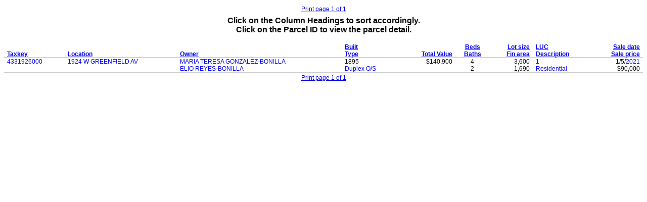

--- FILE ---
content_type: text/html
request_url: https://assessments.milwaukee.gov/SearchResults.asp?SearchOwner=MARIA+TERESA+GONZALEZ-BONILLA
body_size: 5690
content:

<html>
<head>
    <title></title>

    <base target="bottom">
    <style type="text/css">
        
        CAPTION {
            font-family: Arial,Helvetica,sans-serif;
            padding: 0.25em 0 0 0;
        }

        TD, TH {
            font-family: Arial,Helvetica,sans-serif;
            font-size: 9pt;
            padding-left: 0.5em;
            padding-right: 0.5em;
        }

        #T1 TH {
            border-bottom: solid 1px #808080;
        }

        #T1 TD {
            border-bottom: solid 1px #cccccc;
        }

            #T1 TD A {
                text-decoration: none;
            }

                #T1 TD A:hover {
                    text-decoration: underline;
                }

        @media print {
            TD, TH {
                font-size: 8pt;
            }
        }
        
    </style>
</head>

<body>
    <table width='100%'>
<tr><td width='15%' align='left'></td>
<td width='15%' align='left'></td>
<td width='40%' align='center'><a href='#' target='bottom'><span onClick='window.print();'>Print page 1 of 1</span></a></td>
<td width='15%' align='right'></td>
<td width='15%' align='right'></td>
</tr>
</table>


    <table id="T1" onselectstart="return false" width="100%" border="0" cellspacing="0" cellpadding="0">

        <caption>
            <b>Click on the Column Headings to sort accordingly.<br>
                Click on the Parcel ID to view the parcel detail.<br>
                &nbsp;
            </b>
        </caption>

        <thead>
            <tr valign='bottom'>
                <th align='left'><a href="SearchResults.asp?Sort=Parcel" target="bottom">Taxkey</a></th>
                <th align='left'><a href="SearchResults.asp?Sort=Street" target="bottom">Location</a></th>
                <th align='left'><a href="SearchResults.asp?Sort=Owner" target="bottom">Owner</a></th>
                <th align='left'><a href="SearchResults.asp?Sort=YearBuilt" target="bottom">Built</a><br>
                    <a href="SearchResults.asp?Sort=BuildingType" target="bottom">Type</a>
                </TD>
	    <th align='right'><a href="SearchResults.asp?Sort=TotalValue" target="bottom">Total Value</a>
                </TD>
	    <th align='center'><a href="SearchResults.asp?Sort=Bedrooms" target="bottom">Beds</a><br>
            <a href="SearchResults.asp?Sort=Bathrooms" target="bottom">Baths</a></th>
                <th align='right' nowrap><a href="SearchResults.asp?Sort=LotSize" target="bottom">Lot size</a><br>
                    <a href="SearchResults.asp?Sort=FinArea" target="bottom">Fin area</a></th>
                <th align='left'><a href="SearchResults.asp?Sort=LUC" target="bottom">LUC</a><br>
                    <a href="SearchResults.asp?Sort=LUCDescription" target="bottom">Description</a></th>
                <th align='right'><a href="SearchResults.asp?Sort=SaleDate" target="bottom">Sale date</a><br>
                    <a href="SearchResults.asp?Sort=SalePrice" target="bottom">Sale price</a></th>
               
            </tr>
        </thead>

        <tbody>

            
            <tr valign='top'>
                <td><a href="Summary.asp?AccountNumber=209692" target="_top">4331926000</a></td>
                <!--<td>1924&nbsp;W&nbsp;	
                    <a href="SearchResults.asp?SearchStreetName=GREENFIELD+AV" target="bottom">GREENFIELD AV</a></td>-->
					 
					  <td><a href="SearchResults.asp?SearchStreetName=GREENFIELD+AV" target="bottom">1924 W GREENFIELD AV</a></td>
					
					 
                <td><a href="SearchResults.asp?SearchOwner=MARIA+TERESA+GONZALEZ-BONILLA" target="bottom">MARIA TERESA GONZALEZ-BONILLA</a>
                    <br>
                    <a href="SearchResults.asp?SearchOwner=ELIO+REYES-BONILLA" target="bottom">ELIO REYES-BONILLA</a></td>
                <td>1895<br>
                    <a href="SearchResults.asp?SearchBuildingType=Duplex+O%2fS" target="bottom">Duplex O/S</a>
                    &nbsp;</td>
                <td align='right'>$140,900</td>
                <td align='center'>4<br>
                    2</td>
                <td align='right'>3,600
                    <br>
                    1,690</td>
                <td align='left'><a href="SearchResults.asp?SearchLUC=1&amp;SearchLUCDescription=Residential" target="bottom">1</a><br>
                    <a href="SearchResults.asp?SearchLUC=1&amp;SearchLUCDescription=Residential" target="bottom">Residential</a></td>
               <td align='right'>1/5/<A HREF='SearchResults.asp?SearchSaleDate=01%2f01%2f2021&amp;SearchSaleDateThru=12%2f31%2f2021' target='bottom'>2021</A><br>
                    $90,000</td>
                
            </tr>
            
        </tbody>
    </table>

    <table width='100%'>
<tr><td width='15%' align='left'></td>
<td width='15%' align='left'></td>
<td width='40%' align='center'><a href='#' target='bottom'><span onClick='window.print();'>Print page 1 of 1</span></a></td>
<td width='15%' align='right'></td>
<td width='15%' align='right'></td>
</tr>
</table>



    <script type="text/javascript">
        /*
        */
        var gaJsHost = (("https:" == document.location.protocol) ? "https://ssl." : "http://www.");
        document.write(unescape("%3Cscript src='" + gaJsHost + "google-analytics.com/ga.js' type='text/javascript'%3E%3C/script%3E"));
    </script>

    <script type="text/javascript">
        var pageTracker = _gat._getTracker("UA-4142258-1");
        pageTracker._initData();
        pageTracker._trackPageview();
    </script>

</body>
</html>
